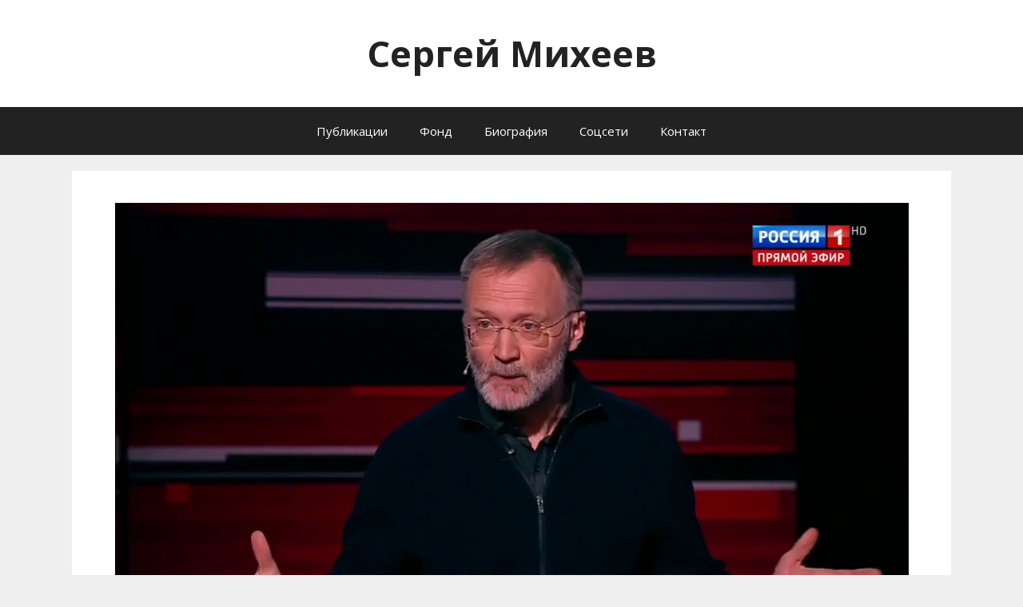

--- FILE ---
content_type: text/html; charset=UTF-8
request_url: https://miheev-politolog.ru/my-srochno-dolzhny-zashhitit-ssha-ot-kim-chen-yna-svoimi-raketami-na-kube/
body_size: 19990
content:
<!DOCTYPE html>
<html lang="ru-RU">
<head>
	<meta charset="UTF-8">
	<title>Мы срочно должны защитить США от Ким Чен Ына своими ракетами на Кубе &#8212; Сергей Михеев</title>
<meta name='robots' content='max-image-preview:large' />
<meta name="viewport" content="width=device-width, initial-scale=1"><link href='https://fonts.gstatic.com' crossorigin rel='preconnect' />
<link href='https://fonts.googleapis.com' crossorigin rel='preconnect' />
<link rel="alternate" type="application/rss+xml" title="Сергей Михеев &raquo; Лента" href="https://miheev-politolog.ru/feed/" />
<link rel="alternate" type="application/rss+xml" title="Сергей Михеев &raquo; Лента комментариев" href="https://miheev-politolog.ru/comments/feed/" />
<link rel="alternate" type="application/rss+xml" title="Сергей Михеев &raquo; Лента комментариев к &laquo;Мы срочно должны защитить США от Ким Чен Ына своими ракетами на Кубе&raquo;" href="https://miheev-politolog.ru/my-srochno-dolzhny-zashhitit-ssha-ot-kim-chen-yna-svoimi-raketami-na-kube/feed/" />
<link rel="alternate" title="oEmbed (JSON)" type="application/json+oembed" href="https://miheev-politolog.ru/wp-json/oembed/1.0/embed?url=https%3A%2F%2Fmiheev-politolog.ru%2Fmy-srochno-dolzhny-zashhitit-ssha-ot-kim-chen-yna-svoimi-raketami-na-kube%2F" />
<link rel="alternate" title="oEmbed (XML)" type="text/xml+oembed" href="https://miheev-politolog.ru/wp-json/oembed/1.0/embed?url=https%3A%2F%2Fmiheev-politolog.ru%2Fmy-srochno-dolzhny-zashhitit-ssha-ot-kim-chen-yna-svoimi-raketami-na-kube%2F&#038;format=xml" />
		<style>
			.lazyload,
			.lazyloading {
				max-width: 100%;
			}
		</style>
		<style id='wp-img-auto-sizes-contain-inline-css'>
img:is([sizes=auto i],[sizes^="auto," i]){contain-intrinsic-size:3000px 1500px}
/*# sourceURL=wp-img-auto-sizes-contain-inline-css */
</style>
<link rel='stylesheet' id='cf7ic_style-css' href='https://miheev-politolog.ru/wp-content/plugins/contact-form-7-image-captcha/css/cf7ic-style.css?ver=3.3.7' media='all' />
<link rel='stylesheet' id='generate-fonts-css' href='//fonts.googleapis.com/css?family=Open+Sans:300,300italic,regular,italic,600,600italic,700,700italic,800,800italic' media='all' />
<style id='wp-emoji-styles-inline-css'>

	img.wp-smiley, img.emoji {
		display: inline !important;
		border: none !important;
		box-shadow: none !important;
		height: 1em !important;
		width: 1em !important;
		margin: 0 0.07em !important;
		vertical-align: -0.1em !important;
		background: none !important;
		padding: 0 !important;
	}
/*# sourceURL=wp-emoji-styles-inline-css */
</style>
<style id='wp-block-library-inline-css'>
:root{--wp-block-synced-color:#7a00df;--wp-block-synced-color--rgb:122,0,223;--wp-bound-block-color:var(--wp-block-synced-color);--wp-editor-canvas-background:#ddd;--wp-admin-theme-color:#007cba;--wp-admin-theme-color--rgb:0,124,186;--wp-admin-theme-color-darker-10:#006ba1;--wp-admin-theme-color-darker-10--rgb:0,107,160.5;--wp-admin-theme-color-darker-20:#005a87;--wp-admin-theme-color-darker-20--rgb:0,90,135;--wp-admin-border-width-focus:2px}@media (min-resolution:192dpi){:root{--wp-admin-border-width-focus:1.5px}}.wp-element-button{cursor:pointer}:root .has-very-light-gray-background-color{background-color:#eee}:root .has-very-dark-gray-background-color{background-color:#313131}:root .has-very-light-gray-color{color:#eee}:root .has-very-dark-gray-color{color:#313131}:root .has-vivid-green-cyan-to-vivid-cyan-blue-gradient-background{background:linear-gradient(135deg,#00d084,#0693e3)}:root .has-purple-crush-gradient-background{background:linear-gradient(135deg,#34e2e4,#4721fb 50%,#ab1dfe)}:root .has-hazy-dawn-gradient-background{background:linear-gradient(135deg,#faaca8,#dad0ec)}:root .has-subdued-olive-gradient-background{background:linear-gradient(135deg,#fafae1,#67a671)}:root .has-atomic-cream-gradient-background{background:linear-gradient(135deg,#fdd79a,#004a59)}:root .has-nightshade-gradient-background{background:linear-gradient(135deg,#330968,#31cdcf)}:root .has-midnight-gradient-background{background:linear-gradient(135deg,#020381,#2874fc)}:root{--wp--preset--font-size--normal:16px;--wp--preset--font-size--huge:42px}.has-regular-font-size{font-size:1em}.has-larger-font-size{font-size:2.625em}.has-normal-font-size{font-size:var(--wp--preset--font-size--normal)}.has-huge-font-size{font-size:var(--wp--preset--font-size--huge)}.has-text-align-center{text-align:center}.has-text-align-left{text-align:left}.has-text-align-right{text-align:right}.has-fit-text{white-space:nowrap!important}#end-resizable-editor-section{display:none}.aligncenter{clear:both}.items-justified-left{justify-content:flex-start}.items-justified-center{justify-content:center}.items-justified-right{justify-content:flex-end}.items-justified-space-between{justify-content:space-between}.screen-reader-text{border:0;clip-path:inset(50%);height:1px;margin:-1px;overflow:hidden;padding:0;position:absolute;width:1px;word-wrap:normal!important}.screen-reader-text:focus{background-color:#ddd;clip-path:none;color:#444;display:block;font-size:1em;height:auto;left:5px;line-height:normal;padding:15px 23px 14px;text-decoration:none;top:5px;width:auto;z-index:100000}html :where(.has-border-color){border-style:solid}html :where([style*=border-top-color]){border-top-style:solid}html :where([style*=border-right-color]){border-right-style:solid}html :where([style*=border-bottom-color]){border-bottom-style:solid}html :where([style*=border-left-color]){border-left-style:solid}html :where([style*=border-width]){border-style:solid}html :where([style*=border-top-width]){border-top-style:solid}html :where([style*=border-right-width]){border-right-style:solid}html :where([style*=border-bottom-width]){border-bottom-style:solid}html :where([style*=border-left-width]){border-left-style:solid}html :where(img[class*=wp-image-]){height:auto;max-width:100%}:where(figure){margin:0 0 1em}html :where(.is-position-sticky){--wp-admin--admin-bar--position-offset:var(--wp-admin--admin-bar--height,0px)}@media screen and (max-width:600px){html :where(.is-position-sticky){--wp-admin--admin-bar--position-offset:0px}}

/*# sourceURL=wp-block-library-inline-css */
</style><style id='global-styles-inline-css'>
:root{--wp--preset--aspect-ratio--square: 1;--wp--preset--aspect-ratio--4-3: 4/3;--wp--preset--aspect-ratio--3-4: 3/4;--wp--preset--aspect-ratio--3-2: 3/2;--wp--preset--aspect-ratio--2-3: 2/3;--wp--preset--aspect-ratio--16-9: 16/9;--wp--preset--aspect-ratio--9-16: 9/16;--wp--preset--color--black: #000000;--wp--preset--color--cyan-bluish-gray: #abb8c3;--wp--preset--color--white: #ffffff;--wp--preset--color--pale-pink: #f78da7;--wp--preset--color--vivid-red: #cf2e2e;--wp--preset--color--luminous-vivid-orange: #ff6900;--wp--preset--color--luminous-vivid-amber: #fcb900;--wp--preset--color--light-green-cyan: #7bdcb5;--wp--preset--color--vivid-green-cyan: #00d084;--wp--preset--color--pale-cyan-blue: #8ed1fc;--wp--preset--color--vivid-cyan-blue: #0693e3;--wp--preset--color--vivid-purple: #9b51e0;--wp--preset--color--contrast: var(--contrast);--wp--preset--color--contrast-2: var(--contrast-2);--wp--preset--color--contrast-3: var(--contrast-3);--wp--preset--color--base: var(--base);--wp--preset--color--base-2: var(--base-2);--wp--preset--color--base-3: var(--base-3);--wp--preset--color--accent: var(--accent);--wp--preset--gradient--vivid-cyan-blue-to-vivid-purple: linear-gradient(135deg,rgb(6,147,227) 0%,rgb(155,81,224) 100%);--wp--preset--gradient--light-green-cyan-to-vivid-green-cyan: linear-gradient(135deg,rgb(122,220,180) 0%,rgb(0,208,130) 100%);--wp--preset--gradient--luminous-vivid-amber-to-luminous-vivid-orange: linear-gradient(135deg,rgb(252,185,0) 0%,rgb(255,105,0) 100%);--wp--preset--gradient--luminous-vivid-orange-to-vivid-red: linear-gradient(135deg,rgb(255,105,0) 0%,rgb(207,46,46) 100%);--wp--preset--gradient--very-light-gray-to-cyan-bluish-gray: linear-gradient(135deg,rgb(238,238,238) 0%,rgb(169,184,195) 100%);--wp--preset--gradient--cool-to-warm-spectrum: linear-gradient(135deg,rgb(74,234,220) 0%,rgb(151,120,209) 20%,rgb(207,42,186) 40%,rgb(238,44,130) 60%,rgb(251,105,98) 80%,rgb(254,248,76) 100%);--wp--preset--gradient--blush-light-purple: linear-gradient(135deg,rgb(255,206,236) 0%,rgb(152,150,240) 100%);--wp--preset--gradient--blush-bordeaux: linear-gradient(135deg,rgb(254,205,165) 0%,rgb(254,45,45) 50%,rgb(107,0,62) 100%);--wp--preset--gradient--luminous-dusk: linear-gradient(135deg,rgb(255,203,112) 0%,rgb(199,81,192) 50%,rgb(65,88,208) 100%);--wp--preset--gradient--pale-ocean: linear-gradient(135deg,rgb(255,245,203) 0%,rgb(182,227,212) 50%,rgb(51,167,181) 100%);--wp--preset--gradient--electric-grass: linear-gradient(135deg,rgb(202,248,128) 0%,rgb(113,206,126) 100%);--wp--preset--gradient--midnight: linear-gradient(135deg,rgb(2,3,129) 0%,rgb(40,116,252) 100%);--wp--preset--font-size--small: 13px;--wp--preset--font-size--medium: 20px;--wp--preset--font-size--large: 36px;--wp--preset--font-size--x-large: 42px;--wp--preset--spacing--20: 0.44rem;--wp--preset--spacing--30: 0.67rem;--wp--preset--spacing--40: 1rem;--wp--preset--spacing--50: 1.5rem;--wp--preset--spacing--60: 2.25rem;--wp--preset--spacing--70: 3.38rem;--wp--preset--spacing--80: 5.06rem;--wp--preset--shadow--natural: 6px 6px 9px rgba(0, 0, 0, 0.2);--wp--preset--shadow--deep: 12px 12px 50px rgba(0, 0, 0, 0.4);--wp--preset--shadow--sharp: 6px 6px 0px rgba(0, 0, 0, 0.2);--wp--preset--shadow--outlined: 6px 6px 0px -3px rgb(255, 255, 255), 6px 6px rgb(0, 0, 0);--wp--preset--shadow--crisp: 6px 6px 0px rgb(0, 0, 0);}:where(.is-layout-flex){gap: 0.5em;}:where(.is-layout-grid){gap: 0.5em;}body .is-layout-flex{display: flex;}.is-layout-flex{flex-wrap: wrap;align-items: center;}.is-layout-flex > :is(*, div){margin: 0;}body .is-layout-grid{display: grid;}.is-layout-grid > :is(*, div){margin: 0;}:where(.wp-block-columns.is-layout-flex){gap: 2em;}:where(.wp-block-columns.is-layout-grid){gap: 2em;}:where(.wp-block-post-template.is-layout-flex){gap: 1.25em;}:where(.wp-block-post-template.is-layout-grid){gap: 1.25em;}.has-black-color{color: var(--wp--preset--color--black) !important;}.has-cyan-bluish-gray-color{color: var(--wp--preset--color--cyan-bluish-gray) !important;}.has-white-color{color: var(--wp--preset--color--white) !important;}.has-pale-pink-color{color: var(--wp--preset--color--pale-pink) !important;}.has-vivid-red-color{color: var(--wp--preset--color--vivid-red) !important;}.has-luminous-vivid-orange-color{color: var(--wp--preset--color--luminous-vivid-orange) !important;}.has-luminous-vivid-amber-color{color: var(--wp--preset--color--luminous-vivid-amber) !important;}.has-light-green-cyan-color{color: var(--wp--preset--color--light-green-cyan) !important;}.has-vivid-green-cyan-color{color: var(--wp--preset--color--vivid-green-cyan) !important;}.has-pale-cyan-blue-color{color: var(--wp--preset--color--pale-cyan-blue) !important;}.has-vivid-cyan-blue-color{color: var(--wp--preset--color--vivid-cyan-blue) !important;}.has-vivid-purple-color{color: var(--wp--preset--color--vivid-purple) !important;}.has-black-background-color{background-color: var(--wp--preset--color--black) !important;}.has-cyan-bluish-gray-background-color{background-color: var(--wp--preset--color--cyan-bluish-gray) !important;}.has-white-background-color{background-color: var(--wp--preset--color--white) !important;}.has-pale-pink-background-color{background-color: var(--wp--preset--color--pale-pink) !important;}.has-vivid-red-background-color{background-color: var(--wp--preset--color--vivid-red) !important;}.has-luminous-vivid-orange-background-color{background-color: var(--wp--preset--color--luminous-vivid-orange) !important;}.has-luminous-vivid-amber-background-color{background-color: var(--wp--preset--color--luminous-vivid-amber) !important;}.has-light-green-cyan-background-color{background-color: var(--wp--preset--color--light-green-cyan) !important;}.has-vivid-green-cyan-background-color{background-color: var(--wp--preset--color--vivid-green-cyan) !important;}.has-pale-cyan-blue-background-color{background-color: var(--wp--preset--color--pale-cyan-blue) !important;}.has-vivid-cyan-blue-background-color{background-color: var(--wp--preset--color--vivid-cyan-blue) !important;}.has-vivid-purple-background-color{background-color: var(--wp--preset--color--vivid-purple) !important;}.has-black-border-color{border-color: var(--wp--preset--color--black) !important;}.has-cyan-bluish-gray-border-color{border-color: var(--wp--preset--color--cyan-bluish-gray) !important;}.has-white-border-color{border-color: var(--wp--preset--color--white) !important;}.has-pale-pink-border-color{border-color: var(--wp--preset--color--pale-pink) !important;}.has-vivid-red-border-color{border-color: var(--wp--preset--color--vivid-red) !important;}.has-luminous-vivid-orange-border-color{border-color: var(--wp--preset--color--luminous-vivid-orange) !important;}.has-luminous-vivid-amber-border-color{border-color: var(--wp--preset--color--luminous-vivid-amber) !important;}.has-light-green-cyan-border-color{border-color: var(--wp--preset--color--light-green-cyan) !important;}.has-vivid-green-cyan-border-color{border-color: var(--wp--preset--color--vivid-green-cyan) !important;}.has-pale-cyan-blue-border-color{border-color: var(--wp--preset--color--pale-cyan-blue) !important;}.has-vivid-cyan-blue-border-color{border-color: var(--wp--preset--color--vivid-cyan-blue) !important;}.has-vivid-purple-border-color{border-color: var(--wp--preset--color--vivid-purple) !important;}.has-vivid-cyan-blue-to-vivid-purple-gradient-background{background: var(--wp--preset--gradient--vivid-cyan-blue-to-vivid-purple) !important;}.has-light-green-cyan-to-vivid-green-cyan-gradient-background{background: var(--wp--preset--gradient--light-green-cyan-to-vivid-green-cyan) !important;}.has-luminous-vivid-amber-to-luminous-vivid-orange-gradient-background{background: var(--wp--preset--gradient--luminous-vivid-amber-to-luminous-vivid-orange) !important;}.has-luminous-vivid-orange-to-vivid-red-gradient-background{background: var(--wp--preset--gradient--luminous-vivid-orange-to-vivid-red) !important;}.has-very-light-gray-to-cyan-bluish-gray-gradient-background{background: var(--wp--preset--gradient--very-light-gray-to-cyan-bluish-gray) !important;}.has-cool-to-warm-spectrum-gradient-background{background: var(--wp--preset--gradient--cool-to-warm-spectrum) !important;}.has-blush-light-purple-gradient-background{background: var(--wp--preset--gradient--blush-light-purple) !important;}.has-blush-bordeaux-gradient-background{background: var(--wp--preset--gradient--blush-bordeaux) !important;}.has-luminous-dusk-gradient-background{background: var(--wp--preset--gradient--luminous-dusk) !important;}.has-pale-ocean-gradient-background{background: var(--wp--preset--gradient--pale-ocean) !important;}.has-electric-grass-gradient-background{background: var(--wp--preset--gradient--electric-grass) !important;}.has-midnight-gradient-background{background: var(--wp--preset--gradient--midnight) !important;}.has-small-font-size{font-size: var(--wp--preset--font-size--small) !important;}.has-medium-font-size{font-size: var(--wp--preset--font-size--medium) !important;}.has-large-font-size{font-size: var(--wp--preset--font-size--large) !important;}.has-x-large-font-size{font-size: var(--wp--preset--font-size--x-large) !important;}
/*# sourceURL=global-styles-inline-css */
</style>

<style id='classic-theme-styles-inline-css'>
/*! This file is auto-generated */
.wp-block-button__link{color:#fff;background-color:#32373c;border-radius:9999px;box-shadow:none;text-decoration:none;padding:calc(.667em + 2px) calc(1.333em + 2px);font-size:1.125em}.wp-block-file__button{background:#32373c;color:#fff;text-decoration:none}
/*# sourceURL=/wp-includes/css/classic-themes.min.css */
</style>
<link rel='stylesheet' id='contact-form-7-css' href='https://miheev-politolog.ru/wp-content/plugins/contact-form-7/includes/css/styles.css?ver=6.1.4' media='all' />
<link rel='stylesheet' id='generate-style-grid-css' href='https://miheev-politolog.ru/wp-content/themes/generatepress/assets/css/unsemantic-grid.min.css?ver=3.6.1' media='all' />
<link rel='stylesheet' id='generate-style-css' href='https://miheev-politolog.ru/wp-content/themes/generatepress/assets/css/style.min.css?ver=3.6.1' media='all' />
<style id='generate-style-inline-css'>
body{background-color:#efefef;color:#3a3a3a;}a{color:#1e73be;}a:hover, a:focus, a:active{color:#000000;}body .grid-container{max-width:1100px;}.wp-block-group__inner-container{max-width:1100px;margin-left:auto;margin-right:auto;}:root{--contrast:#222222;--contrast-2:#575760;--contrast-3:#b2b2be;--base:#f0f0f0;--base-2:#f7f8f9;--base-3:#ffffff;--accent:#1e73be;}:root .has-contrast-color{color:var(--contrast);}:root .has-contrast-background-color{background-color:var(--contrast);}:root .has-contrast-2-color{color:var(--contrast-2);}:root .has-contrast-2-background-color{background-color:var(--contrast-2);}:root .has-contrast-3-color{color:var(--contrast-3);}:root .has-contrast-3-background-color{background-color:var(--contrast-3);}:root .has-base-color{color:var(--base);}:root .has-base-background-color{background-color:var(--base);}:root .has-base-2-color{color:var(--base-2);}:root .has-base-2-background-color{background-color:var(--base-2);}:root .has-base-3-color{color:var(--base-3);}:root .has-base-3-background-color{background-color:var(--base-3);}:root .has-accent-color{color:var(--accent);}:root .has-accent-background-color{background-color:var(--accent);}body, button, input, select, textarea{font-family:"Open Sans", sans-serif;}body{line-height:1.5;}.entry-content > [class*="wp-block-"]:not(:last-child):not(.wp-block-heading){margin-bottom:1.5em;}.main-title{font-size:45px;}.main-navigation .main-nav ul ul li a{font-size:14px;}.sidebar .widget, .footer-widgets .widget{font-size:17px;}h1{font-weight:300;font-size:40px;}h2{font-weight:300;font-size:30px;}h3{font-size:20px;}h4{font-size:inherit;}h5{font-size:inherit;}@media (max-width:768px){.main-title{font-size:30px;}h1{font-size:30px;}h2{font-size:25px;}}.top-bar{background-color:#636363;color:#ffffff;}.top-bar a{color:#ffffff;}.top-bar a:hover{color:#303030;}.site-header{background-color:#ffffff;color:#3a3a3a;}.site-header a{color:#3a3a3a;}.main-title a,.main-title a:hover{color:#222222;}.site-description{color:#757575;}.main-navigation,.main-navigation ul ul{background-color:#222222;}.main-navigation .main-nav ul li a, .main-navigation .menu-toggle, .main-navigation .menu-bar-items{color:#ffffff;}.main-navigation .main-nav ul li:not([class*="current-menu-"]):hover > a, .main-navigation .main-nav ul li:not([class*="current-menu-"]):focus > a, .main-navigation .main-nav ul li.sfHover:not([class*="current-menu-"]) > a, .main-navigation .menu-bar-item:hover > a, .main-navigation .menu-bar-item.sfHover > a{color:#ffffff;background-color:#3f3f3f;}button.menu-toggle:hover,button.menu-toggle:focus,.main-navigation .mobile-bar-items a,.main-navigation .mobile-bar-items a:hover,.main-navigation .mobile-bar-items a:focus{color:#ffffff;}.main-navigation .main-nav ul li[class*="current-menu-"] > a{color:#ffffff;background-color:#3f3f3f;}.navigation-search input[type="search"],.navigation-search input[type="search"]:active, .navigation-search input[type="search"]:focus, .main-navigation .main-nav ul li.search-item.active > a, .main-navigation .menu-bar-items .search-item.active > a{color:#ffffff;background-color:#3f3f3f;}.main-navigation ul ul{background-color:#3f3f3f;}.main-navigation .main-nav ul ul li a{color:#ffffff;}.main-navigation .main-nav ul ul li:not([class*="current-menu-"]):hover > a,.main-navigation .main-nav ul ul li:not([class*="current-menu-"]):focus > a, .main-navigation .main-nav ul ul li.sfHover:not([class*="current-menu-"]) > a{color:#ffffff;background-color:#4f4f4f;}.main-navigation .main-nav ul ul li[class*="current-menu-"] > a{color:#ffffff;background-color:#4f4f4f;}.separate-containers .inside-article, .separate-containers .comments-area, .separate-containers .page-header, .one-container .container, .separate-containers .paging-navigation, .inside-page-header{background-color:#ffffff;}.entry-meta{color:#595959;}.entry-meta a{color:#595959;}.entry-meta a:hover{color:#1e73be;}.sidebar .widget{background-color:#ffffff;}.sidebar .widget .widget-title{color:#000000;}.footer-widgets{background-color:#ffffff;}.footer-widgets .widget-title{color:#000000;}.site-info{color:#ffffff;background-color:#222222;}.site-info a{color:#ffffff;}.site-info a:hover{color:#606060;}.footer-bar .widget_nav_menu .current-menu-item a{color:#606060;}input[type="text"],input[type="email"],input[type="url"],input[type="password"],input[type="search"],input[type="tel"],input[type="number"],textarea,select{color:#666666;background-color:#fafafa;border-color:#cccccc;}input[type="text"]:focus,input[type="email"]:focus,input[type="url"]:focus,input[type="password"]:focus,input[type="search"]:focus,input[type="tel"]:focus,input[type="number"]:focus,textarea:focus,select:focus{color:#666666;background-color:#ffffff;border-color:#bfbfbf;}button,html input[type="button"],input[type="reset"],input[type="submit"],a.button,a.wp-block-button__link:not(.has-background){color:#ffffff;background-color:#666666;}button:hover,html input[type="button"]:hover,input[type="reset"]:hover,input[type="submit"]:hover,a.button:hover,button:focus,html input[type="button"]:focus,input[type="reset"]:focus,input[type="submit"]:focus,a.button:focus,a.wp-block-button__link:not(.has-background):active,a.wp-block-button__link:not(.has-background):focus,a.wp-block-button__link:not(.has-background):hover{color:#ffffff;background-color:#3f3f3f;}a.generate-back-to-top{background-color:rgba( 0,0,0,0.4 );color:#ffffff;}a.generate-back-to-top:hover,a.generate-back-to-top:focus{background-color:rgba( 0,0,0,0.6 );color:#ffffff;}:root{--gp-search-modal-bg-color:var(--base-3);--gp-search-modal-text-color:var(--contrast);--gp-search-modal-overlay-bg-color:rgba(0,0,0,0.2);}@media (max-width:768px){.main-navigation .menu-bar-item:hover > a, .main-navigation .menu-bar-item.sfHover > a{background:none;color:#ffffff;}}.inside-top-bar{padding:10px;}.inside-header{padding:40px;}.site-main .wp-block-group__inner-container{padding:40px;}.entry-content .alignwide, body:not(.no-sidebar) .entry-content .alignfull{margin-left:-40px;width:calc(100% + 80px);max-width:calc(100% + 80px);}.rtl .menu-item-has-children .dropdown-menu-toggle{padding-left:20px;}.rtl .main-navigation .main-nav ul li.menu-item-has-children > a{padding-right:20px;}.site-info{padding:20px;}@media (max-width:768px){.separate-containers .inside-article, .separate-containers .comments-area, .separate-containers .page-header, .separate-containers .paging-navigation, .one-container .site-content, .inside-page-header{padding:30px;}.site-main .wp-block-group__inner-container{padding:30px;}.site-info{padding-right:10px;padding-left:10px;}.entry-content .alignwide, body:not(.no-sidebar) .entry-content .alignfull{margin-left:-30px;width:calc(100% + 60px);max-width:calc(100% + 60px);}}.one-container .sidebar .widget{padding:0px;}@media (max-width:768px){.main-navigation .menu-toggle,.main-navigation .mobile-bar-items,.sidebar-nav-mobile:not(#sticky-placeholder){display:block;}.main-navigation ul,.gen-sidebar-nav{display:none;}[class*="nav-float-"] .site-header .inside-header > *{float:none;clear:both;}}
/*# sourceURL=generate-style-inline-css */
</style>
<link rel='stylesheet' id='generate-mobile-style-css' href='https://miheev-politolog.ru/wp-content/themes/generatepress/assets/css/mobile.min.css?ver=3.6.1' media='all' />
<link rel='stylesheet' id='generate-font-icons-css' href='https://miheev-politolog.ru/wp-content/themes/generatepress/assets/css/components/font-icons.min.css?ver=3.6.1' media='all' />
<link rel='stylesheet' id='font-awesome-css' href='https://miheev-politolog.ru/wp-content/themes/generatepress/assets/css/components/font-awesome.min.css?ver=4.7' media='all' />
<link rel='stylesheet' id='generate-blog-css' href='https://miheev-politolog.ru/wp-content/plugins/gp-premium/blog/functions/css/style.min.css?ver=2.5.5' media='all' />
<link rel='stylesheet' id='__EPYT__style-css' href='https://miheev-politolog.ru/wp-content/plugins/youtube-embed-plus/styles/ytprefs.min.css?ver=14.2.4' media='all' />
<style id='__EPYT__style-inline-css'>

                .epyt-gallery-thumb {
                        width: 50%;
                }
                
/*# sourceURL=__EPYT__style-inline-css */
</style>
<script src="https://miheev-politolog.ru/wp-includes/js/jquery/jquery.min.js?ver=3.7.1" id="jquery-core-js"></script>
<script src="https://miheev-politolog.ru/wp-includes/js/jquery/jquery-migrate.min.js?ver=3.4.1" id="jquery-migrate-js"></script>
<script id="__ytprefs__-js-extra">
var _EPYT_ = {"ajaxurl":"https://miheev-politolog.ru/wp-admin/admin-ajax.php","security":"a6670b4948","gallery_scrolloffset":"20","eppathtoscripts":"https://miheev-politolog.ru/wp-content/plugins/youtube-embed-plus/scripts/","eppath":"https://miheev-politolog.ru/wp-content/plugins/youtube-embed-plus/","epresponsiveselector":"[\"iframe.__youtube_prefs_widget__\"]","epdovol":"1","version":"14.2.4","evselector":"iframe.__youtube_prefs__[src], iframe[src*=\"youtube.com/embed/\"], iframe[src*=\"youtube-nocookie.com/embed/\"]","ajax_compat":"","maxres_facade":"eager","ytapi_load":"light","pause_others":"","stopMobileBuffer":"1","facade_mode":"","not_live_on_channel":""};
//# sourceURL=__ytprefs__-js-extra
</script>
<script src="https://miheev-politolog.ru/wp-content/plugins/youtube-embed-plus/scripts/ytprefs.min.js?ver=14.2.4" id="__ytprefs__-js"></script>
<link rel="https://api.w.org/" href="https://miheev-politolog.ru/wp-json/" /><link rel="alternate" title="JSON" type="application/json" href="https://miheev-politolog.ru/wp-json/wp/v2/posts/1713" /><link rel="EditURI" type="application/rsd+xml" title="RSD" href="https://miheev-politolog.ru/xmlrpc.php?rsd" />
<meta name="generator" content="WordPress 6.9" />
<link rel="canonical" href="https://miheev-politolog.ru/my-srochno-dolzhny-zashhitit-ssha-ot-kim-chen-yna-svoimi-raketami-na-kube/" />
<link rel='shortlink' href='https://miheev-politolog.ru/?p=1713' />
		<script>
			document.documentElement.className = document.documentElement.className.replace('no-js', 'js');
		</script>
				<style>
			.no-js img.lazyload {
				display: none;
			}

			figure.wp-block-image img.lazyloading {
				min-width: 150px;
			}

			.lazyload,
			.lazyloading {
				--smush-placeholder-width: 100px;
				--smush-placeholder-aspect-ratio: 1/1;
				width: var(--smush-image-width, var(--smush-placeholder-width)) !important;
				aspect-ratio: var(--smush-image-aspect-ratio, var(--smush-placeholder-aspect-ratio)) !important;
			}

						.lazyload, .lazyloading {
				opacity: 0;
			}

			.lazyloaded {
				opacity: 1;
				transition: opacity 400ms;
				transition-delay: 0ms;
			}

					</style>
		<!-- Analytics by WP Statistics - https://wp-statistics.com -->
<link rel="pingback" href="https://miheev-politolog.ru/xmlrpc.php">
<!-- Yandex.Metrika counter by Yandex Metrica Plugin -->
<script type="text/javascript" >
    (function(m,e,t,r,i,k,a){m[i]=m[i]||function(){(m[i].a=m[i].a||[]).push(arguments)};
        m[i].l=1*new Date();k=e.createElement(t),a=e.getElementsByTagName(t)[0],k.async=1,k.src=r,a.parentNode.insertBefore(k,a)})
    (window, document, "script", "https://mc.yandex.ru/metrika/watch.js", "ym");

    ym(31201561, "init", {
        id:31201561,
        clickmap:true,
        trackLinks:true,
        accurateTrackBounce:false,
        webvisor:true,
	        });
</script>
<noscript><div><img src="https://mc.yandex.ru/watch/31201561" style="position:absolute; left:-9999px;" alt="" /></div></noscript>
<!-- /Yandex.Metrika counter -->
<link rel="icon" href="https://miheev-politolog.ru/wp-content/uploads/2017/01/cropped-453-32x32.png" sizes="32x32" />
<link rel="icon" href="https://miheev-politolog.ru/wp-content/uploads/2017/01/cropped-453-192x192.png" sizes="192x192" />
<link rel="apple-touch-icon" href="https://miheev-politolog.ru/wp-content/uploads/2017/01/cropped-453-180x180.png" />
<meta name="msapplication-TileImage" content="https://miheev-politolog.ru/wp-content/uploads/2017/01/cropped-453-270x270.png" />
<link rel='stylesheet' id='lsi-style-css' href='https://miheev-politolog.ru/wp-content/plugins/lightweight-social-icons/css/style-min.css?ver=1.1' media='all' />
<style id='lsi-style-inline-css'>
.icon-set-lsi_widget-2 a,
			.icon-set-lsi_widget-2 a:visited,
			.icon-set-lsi_widget-2 a:focus {
				border-radius: 2px;
				background: #424242 !important;
				color: #FFFFFF !important;
				font-size: 20px !important;
			}

			.icon-set-lsi_widget-2 a:hover {
				background: #777777 !important;
				color: #FFFFFF !important;
			}
/*# sourceURL=lsi-style-inline-css */
</style>
<link rel='stylesheet' id='mediaelement-css' href='https://miheev-politolog.ru/wp-includes/js/mediaelement/mediaelementplayer-legacy.min.css?ver=4.2.17' media='all' />
<link rel='stylesheet' id='wp-mediaelement-css' href='https://miheev-politolog.ru/wp-includes/js/mediaelement/wp-mediaelement.min.css?ver=6.9' media='all' />
</head>

<body class="wp-singular post-template-default single single-post postid-1713 single-format-standard wp-embed-responsive wp-theme-generatepress post-image-above-header post-image-aligned-center no-sidebar nav-below-header separate-containers fluid-header active-footer-widgets-0 nav-aligned-center header-aligned-center dropdown-hover featured-image-active" itemtype="https://schema.org/Blog" itemscope>
	<a class="screen-reader-text skip-link" href="#content" title="Перейти к содержимому">Перейти к содержимому</a>		<header class="site-header" id="masthead" aria-label="Сайт"  itemtype="https://schema.org/WPHeader" itemscope>
			<div class="inside-header grid-container grid-parent">
							<div class="header-widget">
				<aside id="lsi_widget-2" class="widget inner-padding widget_lsi_widget"></aside>			</div>
			<div class="site-branding">
						<p class="main-title" itemprop="headline">
					<a href="https://miheev-politolog.ru/" rel="home">Сергей Михеев</a>
				</p>
						
					</div>			</div>
		</header>
				<nav class="main-navigation sub-menu-right" id="site-navigation" aria-label="Основной"  itemtype="https://schema.org/SiteNavigationElement" itemscope>
			<div class="inside-navigation grid-container grid-parent">
								<button class="menu-toggle" aria-controls="primary-menu" aria-expanded="false">
					<span class="mobile-menu">Меню</span>				</button>
				<div id="primary-menu" class="main-nav"><ul id="menu-menu-1" class=" menu sf-menu"><li id="menu-item-3619" class="menu-item menu-item-type-custom menu-item-object-custom menu-item-home menu-item-3619"><a href="https://miheev-politolog.ru">Публикации</a></li>
<li id="menu-item-3616" class="menu-item menu-item-type-post_type menu-item-object-page menu-item-3616"><a href="https://miheev-politolog.ru/fond/">Фонд</a></li>
<li id="menu-item-30" class="menu-item menu-item-type-post_type menu-item-object-page menu-item-30"><a href="https://miheev-politolog.ru/biografiya/">Биография</a></li>
<li id="menu-item-3463" class="menu-item menu-item-type-post_type menu-item-object-page menu-item-3463"><a href="https://miheev-politolog.ru/socseti/">Соцсети</a></li>
<li id="menu-item-3425" class="menu-item menu-item-type-post_type menu-item-object-page menu-item-3425"><a href="https://miheev-politolog.ru/kontakt/">Контакт</a></li>
</ul></div>			</div>
		</nav>
		
	<div class="site grid-container container hfeed grid-parent" id="page">
				<div class="site-content" id="content">
			
	<div class="content-area grid-parent mobile-grid-100 grid-100 tablet-grid-100" id="primary">
		<main class="site-main" id="main">
			
<article id="post-1713" class="post-1713 post type-post status-publish format-standard has-post-thumbnail hentry category-efiry infinite-scroll-item" itemtype="https://schema.org/CreativeWork" itemscope>
	<div class="inside-article">
		<div class="featured-image  page-header-image-single ">
				<img width="993" height="557" src="https://miheev-politolog.ru/wp-content/uploads/2018/01/vs24-250118.jpg" class="attachment-full size-full" alt="" itemprop="image" decoding="async" fetchpriority="high" srcset="https://miheev-politolog.ru/wp-content/uploads/2018/01/vs24-250118.jpg 993w, https://miheev-politolog.ru/wp-content/uploads/2018/01/vs24-250118-300x168.jpg 300w, https://miheev-politolog.ru/wp-content/uploads/2018/01/vs24-250118-768x431.jpg 768w" sizes="(max-width: 993px) 100vw, 993px" />
			</div>			<header class="entry-header">
				<h1 class="entry-title" itemprop="headline">Мы срочно должны защитить США от Ким Чен Ына своими ракетами на Кубе</h1>		<div class="entry-meta">
			<span class="posted-on"><time class="entry-date published" datetime="2018-01-25T08:45:24+03:00" itemprop="datePublished">25.01.2018</time></span> 		</div>
					</header>
			
		<div class="entry-content" itemprop="text">
			<p>Темы:<br />
Борьба за Россию пока даже не начиналась<br />
Мы до сих пор боимся действовать жестко<span id="more-1713"></span><br />
В международной политике до сих пор решает военная сила<br />
Американцы размывают чужую традиционную культуру</p>
<p><audio class="wp-audio-shortcode" id="audio-1713-1" preload="none" style="width: 100%;" controls="controls"><source type="audio/mpeg" src="http://miheev-politolog.ru/wp-content/uploads/2018/01/vs24-250118.mp3?_=1" /><a href="http://miheev-politolog.ru/wp-content/uploads/2018/01/vs24-250118.mp3">http://miheev-politolog.ru/wp-content/uploads/2018/01/vs24-250118.mp3</a></audio><br />
<a href="http://miheev-politolog.ru/wp-content/uploads/2018/01/vs24-250118.mp3">скачать</a></p>
		</div>

				<footer class="entry-meta" aria-label="Мета записи">
			<span class="cat-links"><span class="screen-reader-text">Рубрики </span><a href="https://miheev-politolog.ru/category/efiry/" rel="category tag">Эфиры</a></span> 		<nav id="nav-below" class="post-navigation" aria-label="Записи">
			<div class="nav-previous"><span class="prev"><a href="https://miheev-politolog.ru/rossiya-ne-sobiraetsya-rvatsya-v-klochya/" rel="prev">Россия не собирается рваться в клочья</a></span></div><div class="nav-next"><span class="next"><a href="https://miheev-politolog.ru/zheleznaya-logika-onlajn/" rel="next">Железная логика онлайн</a></span></div>		</nav>
				</footer>
			</div>
</article>

			<div class="comments-area">
				<div id="comments">

	<h2 class="comments-title">3 комментария к &ldquo;Мы срочно должны защитить США от Ким Чен Ына своими ракетами на Кубе&rdquo;</h2>
		<ol class="comment-list">
			
		<li id="comment-9375" class="comment even thread-even depth-1">
			<article class="comment-body" id="div-comment-9375"  itemtype="https://schema.org/Comment" itemscope>
				<footer class="comment-meta" aria-label="Мета комментария">
					<img alt='' data-src='https://secure.gravatar.com/avatar/93b01035de62ce7e67126517e9b1ba5d319e8d97030d6d35b9b56dab69b2a4e9?s=50&#038;d=mm&#038;r=g' data-srcset='https://secure.gravatar.com/avatar/93b01035de62ce7e67126517e9b1ba5d319e8d97030d6d35b9b56dab69b2a4e9?s=100&#038;d=mm&#038;r=g 2x' class='avatar avatar-50 photo lazyload' height='50' width='50' decoding='async' src='[data-uri]' style='--smush-placeholder-width: 50px; --smush-placeholder-aspect-ratio: 50/50;' />					<div class="comment-author-info">
						<div class="comment-author vcard" itemprop="author" itemtype="https://schema.org/Person" itemscope>
							<cite itemprop="name" class="fn">Никта Добров</cite>						</div>

													<div class="entry-meta comment-metadata">
								<a href="https://miheev-politolog.ru/my-srochno-dolzhny-zashhitit-ssha-ot-kim-chen-yna-svoimi-raketami-na-kube/#comment-9375">									<time datetime="2018-01-26T15:27:09+03:00" itemprop="datePublished">
										26.01.2018 в 15:27									</time>
								</a>							</div>
												</div>

									</footer>

				<div class="comment-content" itemprop="text">
					<p>Сергей, прошу извинения, что не в тему, но вопрос животрепещущий, не терпящий отлагательства. Не уверен насколько верно вы сможете воспринять мои мысли, может быть я ошибаюсь на ваш манер, но&#8230;<br />
К делу.</p>
<p>Меня очень беспокоит восприятие наших обывателей вопроса по отстранению нашей сборной от Олимпиады. Тема безфлагового &#171;предательства&#187; бьет по нерву. Нет, это не совсем попытка кого-то оправдать. Это окно мировосприятия.<br />
Суть.<br />
Когда во время ВОВ наши солдаты и офицеры, утратив флаг своей части, соединения, находясь в окружении, не прекращали сражаться, жертвовали собой, создавали отряды партизан и уходили в партизаны, хотя по законам войны были обязаны после потери, пленения флага соединения, части, сдаться в плен, в соответствии с ЕВРОПЕЙСКИМИ ЗАКОНАМИ ВОЙНЫ. Не сдавались, сражались героически до последней капли крови.</p>
<p>Если это переложить на ситуацию в спорте, то наши спортсмены &#8212; партизаны в спортивной войне против WADA и МОК.</p>
<p>Если тема заинтересовала, поработайте над ней, попробуйте развить не в ущерб спортсменам. Дело в том, что нас бьют, а мы не дали сдачи.<br />
Доколи?</p>
<span class="reply"><a rel="nofollow" class="comment-reply-login" href="https://miheev-politolog.ru/wp-login.php?redirect_to=https%3A%2F%2Fmiheev-politolog.ru%2Fmy-srochno-dolzhny-zashhitit-ssha-ot-kim-chen-yna-svoimi-raketami-na-kube%2F">Войдите, чтобы ответить</a></span>				</div>
			</article>
			</li><!-- #comment-## -->

		<li id="comment-9399" class="comment odd alt thread-odd thread-alt depth-1">
			<article class="comment-body" id="div-comment-9399"  itemtype="https://schema.org/Comment" itemscope>
				<footer class="comment-meta" aria-label="Мета комментария">
					<img alt='' data-src='https://secure.gravatar.com/avatar/6f08a04f8d6ab8199935c6bef1464afb63e42139709a896db8a1bb49c8d4bb89?s=50&#038;d=mm&#038;r=g' data-srcset='https://secure.gravatar.com/avatar/6f08a04f8d6ab8199935c6bef1464afb63e42139709a896db8a1bb49c8d4bb89?s=100&#038;d=mm&#038;r=g 2x' class='avatar avatar-50 photo lazyload' height='50' width='50' decoding='async' src='[data-uri]' style='--smush-placeholder-width: 50px; --smush-placeholder-aspect-ratio: 50/50;' />					<div class="comment-author-info">
						<div class="comment-author vcard" itemprop="author" itemtype="https://schema.org/Person" itemscope>
							<cite itemprop="name" class="fn">Элина</cite>						</div>

													<div class="entry-meta comment-metadata">
								<a href="https://miheev-politolog.ru/my-srochno-dolzhny-zashhitit-ssha-ot-kim-chen-yna-svoimi-raketami-na-kube/#comment-9399">									<time datetime="2018-01-27T13:04:27+03:00" itemprop="datePublished">
										27.01.2018 в 13:04									</time>
								</a>							</div>
												</div>

									</footer>

				<div class="comment-content" itemprop="text">
					<p>Добрый  день !  Моя  подруга  уже   15  лет  живет  в  Италии .  Она  хорошо  владеет   языком .  Говорит ,   что  действительно  в  их  СМИ   очень  мало  информации  про  Россию , Украину .  А  та   редкая   которая  есть ,  или   негативная   или   неправда .  Однажды , она  беседовала  с  очень  пожилой   синьорой  по  поводу  ВОВ  и  та  сказала  ,  что  они   хорошо  относятся   к  немцам  ,  потому — что  они  не  сделали  им  ничего  плохого .  Вот …. Но  также  есть  итальянцы , которые  например ,  помнят  землетрясение  в  Мессине  и  благодарны  нашим  морякам  ,  молодым  пацанам ,  которые  первыми  , не  раздумывая , пришли  на  помощь  рискуя  собой  …. Хоть  и  поздно  ,  но   в  2012   году  им  поставили  памятник . Cпасибо  тебе Италия !  И  напоследок  скажу   ,  что  очень  понравилось   как  С. Кургинян   обьяснил  ,  что  такое  &#187; Нравственность &#187; . И вы  Сергей  Александрович , также  ранее   касались   этой  темы  ,  не  менее  виртуозно ,  но  более  понятно .  И  эта  ваша  черта  ,  нам   очень  импонирует . Знаете ,  меня  очень  огорчает ,  когда  люди  говорят ,  что  у  нас  нет  целей  ,  что  надо  их  определить ,  что   мы  стояли  на  коленях ,  нет , нет  и нет ,  мы  просто  были  ошарашены  от  многократного  предательства   элит ,  от  нанесенного  урона .  И  цель  наша  очень &#187;простая &#187;,  сохранить  эту  самую  Нравственнось .  И   сделать  это   нам  поможет  только  Бог !  Я  верю  в  это  всей  душой …. Недавний   пример ,  Крым  – вернулся  ,  разве  это  не  чудо  &#8212; чудное !?….</p>
<span class="reply"><a rel="nofollow" class="comment-reply-login" href="https://miheev-politolog.ru/wp-login.php?redirect_to=https%3A%2F%2Fmiheev-politolog.ru%2Fmy-srochno-dolzhny-zashhitit-ssha-ot-kim-chen-yna-svoimi-raketami-na-kube%2F">Войдите, чтобы ответить</a></span>				</div>
			</article>
			</li><!-- #comment-## -->

		<li id="comment-9636" class="comment even thread-even depth-1">
			<article class="comment-body" id="div-comment-9636"  itemtype="https://schema.org/Comment" itemscope>
				<footer class="comment-meta" aria-label="Мета комментария">
					<img alt='' data-src='https://secure.gravatar.com/avatar/cabfece8659bc6cf606149e71a2dc1832231fe14ccf16a98bcd1bfe13be894a1?s=50&#038;d=mm&#038;r=g' data-srcset='https://secure.gravatar.com/avatar/cabfece8659bc6cf606149e71a2dc1832231fe14ccf16a98bcd1bfe13be894a1?s=100&#038;d=mm&#038;r=g 2x' class='avatar avatar-50 photo lazyload' height='50' width='50' decoding='async' src='[data-uri]' style='--smush-placeholder-width: 50px; --smush-placeholder-aspect-ratio: 50/50;' />					<div class="comment-author-info">
						<div class="comment-author vcard" itemprop="author" itemtype="https://schema.org/Person" itemscope>
							<cite itemprop="name" class="fn">ОЛЬГА</cite>						</div>

													<div class="entry-meta comment-metadata">
								<a href="https://miheev-politolog.ru/my-srochno-dolzhny-zashhitit-ssha-ot-kim-chen-yna-svoimi-raketami-na-kube/#comment-9636">									<time datetime="2018-02-05T00:51:14+03:00" itemprop="datePublished">
										05.02.2018 в 00:51									</time>
								</a>							</div>
												</div>

									</footer>

				<div class="comment-content" itemprop="text">
					<p>Уважаемый Сергей<br />
Могу быть смешной и наивной&#8230; Но даже меня достало все, что происходит с нашей страной.<br />
ВСЕ СПИСКИ и САНКЦИИ&#8230;<br />
Постоянно слушаю вас и смотрю по каналам ТВ  и Радио<br />
Быть может и мой голос кто-то услышит&#8230;<br />
С уважением, ОЛЬГА<br />
Если можно , ответьте&#8230;<br />
==<br />
СПИСОК МОРОЗОВОЙ<br />
В ответ на все «списки» и санкции США</p>
<p>Известно издревле – в Европе существует традиция: раз в сто лет собираться вместе и получать от России по морде…    И США  об этом знают…</p>
<p>  В передаче  ,  где обсуждался вопрос об оправдании наших олимпийцев, один из экспертов заметил,  что история с нападками на наших спортсменов – лишь продолжение  агрессии в отношении России,  нашего народа &#8212;  начало надо смотреть  глубже…<br />
Согласна…</p>
<p>Глубже – это начало развала СССР… с глубокой проработкой этого вопроса еще в 80-е годы прошлого века… с вступлением в должность Генсека ЦК КПСС   г-на Горбачева. Вследствие чего, как утверждают многие аналитики, и сами американцы, случился и сам развал СССР.<br />
 И виной тому ( можно много говорить, что СССР катился… к развалу по многим составляющим… Сейчас  не о том речь… У России были разные периоды взлетов и падений, но она как феникс из пепла  вновь и вновь возрождалась назло всем врагам)… всему миру известно &#8212;  «кропотливая» планомерная, и они сами в этом признаются,  работа США. Существует и т.н. медаль «ЗА РАЗВАЛ СССР».( «За победу в холодной войне»)</p>
<p>Сегодня наши олимпийцы, победители Сочинской Олимпиады, собираются подавать во все  суды за попрание, за поругание чести и достоинства, за моральный и материальный ущерб, за отнятые заслуженные  кровью и потом медали на своих обидчиков.</p>
<p>Как видим, нет покоя США и после развала СССР. Налагаются бесконечные санкции, пишутся бесконечные списки – на бизнесменов, на спортсменов, на «кремлевцев» и т.д.<br />
Пытаются  находить очередных предателей – «родченковых»… Но это удается все сложнее и сложнее… Они не понимают, что эти «списки»   только сплочают российский народ…<br />
Безусловно, англосаксы, американская и проамериканская европейская клика будут продолжать искать различные поводы для того, чтобы вбивать клинья в нашем обществе… Что дальше? Скоро станут писать «списки» на деятелей культуры, писателей, поэтов, кого еще… </p>
<p>Обращаюсь к США : Вы бы сразу переписали весь российский народ!!!</p>
<p>Вы думаете, только вы можете писать списки???  Вопрос к США и проамериканцам!<br />
И у меня есть СПИСОК свой СПИСОК, и свой счет к США… </p>
<p>Вернусь к началу. Вы(США) сами признались, что учредили медаль «За развал СССР»… Вы признались, что развалили мою Родину. </p>
<p>Так получите мой «СПИСОК» пострадавших от развала моей Родины, которой теперь нет. «СПИСОК» униженных, оскорбленных, обездоленных – беженцев и вынужденных переселенцев, которых после 1991 года стало миллионы. Которые вынуждены были вследствие   агрессии США, вашей «работы» по развалу СССР, покинуть свои дома, все нажитое за многие-многие годы далеко от России.<br />
Бежали из союзных республик не только в Россию… куда глаза глядят, куда могли… куда удалось добежать… Потеряли практически все!!! Многие из нас оставили там свои дома, или «продали» за символическую цену.<br />
В руки –  скарб,.. детей «под мышку» и,  как говорится… «чемодан, вокзал, Россия».<br />
 А ведь многие из нас покинули не просто союзные республики, в которых проживали, а свою малую Родину. Родину своих предков, которые по разным причинам в разное время оказались там: поднимали целину, экономику, строили дома, создавали инфраструктуру, учили, лечили… или были сосланы.<br />
Там остались могилы предков &#8212; дедов, отцов, матерей, там остались родственники, друзья, с которыми жили бок о бок…  Куда многим из нас сегодня по разным причинам «заказана» дорога… И остались там осиротелые отцовские могилы,  родственники, которые не смогли переехать в Россию. Там наша жизнь, там мы родились, учились, выходили замуж, там рождались наши дети. Там строились планы… И в одночасье  все было разрушено…<br />
 Но осиротели не только русскоязычные народы. Всем известно, не случайно, бывшие республики СССР назывались братскими. Народы среднеазиатских, кавказских республик, в силу известных причин, тоже потянулись   в Россию… Они так же в числе пострадавших от агрессии США против СССР. Они тоже строили планы…</p>
<p>Но это не все. К этому списку, точнее, свой список напишут и другие разоренные страны Африки и Ближнего Востока, куда США протянули свои кровавые ручищи, по которым прошли в своих грязных сапожищах. В которых США организовали цветные революции…породили террористические организации.  К этому числу относится и разоренная США наша братская Украина…<br />
Народы Ближнего Востока сегодня вынуждены  миллионами  бежать из разоренных домов, разоренных стран &#8212; от войн, от крови, от убийств, насилия от  безысходности и нищеты. Туда, где их никто не ждет… И напрасно Европа считает, что народы Востока ассимилируется… Увы, менталитет не тот… и тогда… додумайтесь сами…</p>
<p>Так какой у нас «СПИСОК»?!! Сколько нас – пострадавших от мирового агрессора…все постсоветское пространство… более двухсот миллионов! Весь Ближний Восток!</p>
<p>Я ПРЕДЪЯВЛЯЮ СЧЕТ США – БЕЗ СРОКА ДАВНОСТИ.<br />
Материальные и моральные потери, которые пришлось понести в результате развала СССР.<br />
И  за день сегодняшний &#8212; за угрозы войны, за размещение у наших границ войск и вооружений НАТО. За то, что мы вынуждены жить в страхе перед началом войны, за провокации, бесконечные «списки», за страх за будущее своих детей, внуков, за геноцид всего российского народа, за Ближний Восток, за Словакию, за Вьетнам. За мировую агрессию…<br />
Я предъявляю счет и обращаюсь в международный трибунал с требованием защиты МИРА от агрессии США и ПРИНУЖДЕНИИ США К МИРУ!</p>
<p>Мы хорошо помним историю… помним, откуда «ноги растут» у США.. Помним, как они ринулись двести с лишним лет назад на континент, где обитали индейцы.<br />
Как они там втыкали колышки, занимая земли коренных жителей, как они их истребили.<br />
Но видимо, плохо чтили историю… Сегодня Зло посеянное англосаксами процветает на нашем – Евразийском континенте… Они «повбивали колышки» в Африке,  на Ближнем Востоке… Ранее  наследили во Вьетнаме …<br />
Теперь «ВБИЛИ КОЛЫШКИ»- вокруг России…</p>
<p>===</p>
<span class="reply"><a rel="nofollow" class="comment-reply-login" href="https://miheev-politolog.ru/wp-login.php?redirect_to=https%3A%2F%2Fmiheev-politolog.ru%2Fmy-srochno-dolzhny-zashhitit-ssha-ot-kim-chen-yna-svoimi-raketami-na-kube%2F">Войдите, чтобы ответить</a></span>				</div>
			</article>
			</li><!-- #comment-## -->
		</ol><!-- .comment-list -->

			<div id="respond" class="comment-respond">
		<h3 id="reply-title" class="comment-reply-title">Оставьте комментарий <small><a rel="nofollow" id="cancel-comment-reply-link" href="/my-srochno-dolzhny-zashhitit-ssha-ot-kim-chen-yna-svoimi-raketami-na-kube/#respond" style="display:none;">Отменить ответ</a></small></h3><p class="must-log-in">Для отправки комментария вам необходимо <a href="https://miheev-politolog.ru/wp-login.php?redirect_to=https%3A%2F%2Fmiheev-politolog.ru%2Fmy-srochno-dolzhny-zashhitit-ssha-ot-kim-chen-yna-svoimi-raketami-na-kube%2F">авторизоваться</a>.</p>	</div><!-- #respond -->
	<p class="akismet_comment_form_privacy_notice">Этот сайт использует Akismet для борьбы со спамом. <a href="https://akismet.com/privacy/" target="_blank" rel="nofollow noopener">Узнайте, как обрабатываются ваши данные комментариев</a>.</p>
</div><!-- #comments -->
			</div>

					</main>
	</div>

	
	</div>
</div>


<div class="site-footer">
			<footer class="site-info" aria-label="Сайт"  itemtype="https://schema.org/WPFooter" itemscope>
			<div class="inside-site-info grid-container grid-parent">
								<div class="copyright-bar">
					Copyright &copy; 2026				</div>
			</div>
		</footer>
		</div>

<script type="speculationrules">
{"prefetch":[{"source":"document","where":{"and":[{"href_matches":"/*"},{"not":{"href_matches":["/wp-*.php","/wp-admin/*","/wp-content/uploads/*","/wp-content/*","/wp-content/plugins/*","/wp-content/themes/generatepress/*","/*\\?(.+)"]}},{"not":{"selector_matches":"a[rel~=\"nofollow\"]"}},{"not":{"selector_matches":".no-prefetch, .no-prefetch a"}}]},"eagerness":"conservative"}]}
</script>
<script id="generate-a11y">
!function(){"use strict";if("querySelector"in document&&"addEventListener"in window){var e=document.body;e.addEventListener("pointerdown",(function(){e.classList.add("using-mouse")}),{passive:!0}),e.addEventListener("keydown",(function(){e.classList.remove("using-mouse")}),{passive:!0})}}();
</script>
<script src="https://miheev-politolog.ru/wp-includes/js/dist/hooks.min.js?ver=dd5603f07f9220ed27f1" id="wp-hooks-js"></script>
<script src="https://miheev-politolog.ru/wp-includes/js/dist/i18n.min.js?ver=c26c3dc7bed366793375" id="wp-i18n-js"></script>
<script id="wp-i18n-js-after">
wp.i18n.setLocaleData( { 'text direction\u0004ltr': [ 'ltr' ] } );
//# sourceURL=wp-i18n-js-after
</script>
<script src="https://miheev-politolog.ru/wp-content/plugins/contact-form-7/includes/swv/js/index.js?ver=6.1.4" id="swv-js"></script>
<script id="contact-form-7-js-translations">
( function( domain, translations ) {
	var localeData = translations.locale_data[ domain ] || translations.locale_data.messages;
	localeData[""].domain = domain;
	wp.i18n.setLocaleData( localeData, domain );
} )( "contact-form-7", {"translation-revision-date":"2025-09-30 08:46:06+0000","generator":"GlotPress\/4.0.1","domain":"messages","locale_data":{"messages":{"":{"domain":"messages","plural-forms":"nplurals=3; plural=(n % 10 == 1 && n % 100 != 11) ? 0 : ((n % 10 >= 2 && n % 10 <= 4 && (n % 100 < 12 || n % 100 > 14)) ? 1 : 2);","lang":"ru"},"This contact form is placed in the wrong place.":["\u042d\u0442\u0430 \u043a\u043e\u043d\u0442\u0430\u043a\u0442\u043d\u0430\u044f \u0444\u043e\u0440\u043c\u0430 \u0440\u0430\u0437\u043c\u0435\u0449\u0435\u043d\u0430 \u0432 \u043d\u0435\u043f\u0440\u0430\u0432\u0438\u043b\u044c\u043d\u043e\u043c \u043c\u0435\u0441\u0442\u0435."],"Error:":["\u041e\u0448\u0438\u0431\u043a\u0430:"]}},"comment":{"reference":"includes\/js\/index.js"}} );
//# sourceURL=contact-form-7-js-translations
</script>
<script id="contact-form-7-js-before">
var wpcf7 = {
    "api": {
        "root": "https:\/\/miheev-politolog.ru\/wp-json\/",
        "namespace": "contact-form-7\/v1"
    }
};
//# sourceURL=contact-form-7-js-before
</script>
<script src="https://miheev-politolog.ru/wp-content/plugins/contact-form-7/includes/js/index.js?ver=6.1.4" id="contact-form-7-js"></script>
<script id="generate-menu-js-before">
var generatepressMenu = {"toggleOpenedSubMenus":true,"openSubMenuLabel":"\u041e\u0442\u043a\u0440\u044b\u0442\u044c \u043f\u043e\u0434\u043c\u0435\u043d\u044e","closeSubMenuLabel":"\u0417\u0430\u043a\u0440\u044b\u0442\u044c \u043f\u043e\u0434\u043c\u0435\u043d\u044e"};
//# sourceURL=generate-menu-js-before
</script>
<script src="https://miheev-politolog.ru/wp-content/themes/generatepress/assets/js/menu.min.js?ver=3.6.1" id="generate-menu-js"></script>
<script src="https://miheev-politolog.ru/wp-includes/js/comment-reply.min.js?ver=6.9" id="comment-reply-js" async data-wp-strategy="async" fetchpriority="low"></script>
<script id="smush-lazy-load-js-before">
var smushLazyLoadOptions = {"autoResizingEnabled":false,"autoResizeOptions":{"precision":5,"skipAutoWidth":true}};
//# sourceURL=smush-lazy-load-js-before
</script>
<script src="https://miheev-politolog.ru/wp-content/plugins/wp-smushit/app/assets/js/smush-lazy-load.min.js?ver=3.23.2" id="smush-lazy-load-js"></script>
<script src="https://miheev-politolog.ru/wp-content/plugins/youtube-embed-plus/scripts/fitvids.min.js?ver=14.2.4" id="__ytprefsfitvids__-js"></script>
<script src="https://miheev-politolog.ru/wp-content/plugins/lightweight-social-icons/js/jquery.tooltipster.min.js?ver=1.1" id="lsi-tooltipster-js"></script>
<script id="mediaelement-core-js-before">
var mejsL10n = {"language":"ru","strings":{"mejs.download-file":"\u0421\u043a\u0430\u0447\u0430\u0442\u044c \u0444\u0430\u0439\u043b","mejs.install-flash":"Flash player \u043f\u043b\u0430\u0433\u0438\u043d \u0431\u044b\u043b \u043e\u0442\u043a\u043b\u044e\u0447\u0435\u043d \u0438\u043b\u0438 \u043d\u0435 \u0431\u044b\u043b \u0443\u0441\u0442\u0430\u043d\u043e\u0432\u043b\u0435\u043d \u0432 \u0432\u0430\u0448\u0435\u043c \u0431\u0440\u0430\u0443\u0437\u0435\u0440\u0435. \u041f\u043e\u0436\u0430\u043b\u0443\u0439\u0441\u0442\u0430, \u0432\u043a\u043b\u044e\u0447\u0438\u0442\u0435 \u043f\u043b\u0430\u0433\u0438\u043d Flash player \u0438\u043b\u0438 \u0441\u043a\u0430\u0447\u0430\u0439\u0442\u0435 \u043f\u043e\u0441\u043b\u0435\u0434\u043d\u044e\u044e \u0432\u0435\u0440\u0441\u0438\u044e \u0441 https://get.adobe.com/flashplayer/","mejs.fullscreen":"\u041d\u0430 \u0432\u0435\u0441\u044c \u044d\u043a\u0440\u0430\u043d","mejs.play":"\u0412\u043e\u0441\u043f\u0440\u043e\u0438\u0437\u0432\u0435\u0441\u0442\u0438","mejs.pause":"\u041f\u0430\u0443\u0437\u0430","mejs.time-slider":"\u0428\u043a\u0430\u043b\u0430 \u0432\u0440\u0435\u043c\u0435\u043d\u0438","mejs.time-help-text":"\u0418\u0441\u043f\u043e\u043b\u044c\u0437\u0443\u0439\u0442\u0435 \u043a\u043b\u0430\u0432\u0438\u0448\u0438 \u0432\u043b\u0435\u0432\u043e/\u0432\u043f\u0440\u0430\u0432\u043e, \u0447\u0442\u043e\u0431\u044b \u043f\u0435\u0440\u0435\u043c\u0435\u0441\u0442\u0438\u0442\u044c\u0441\u044f \u043d\u0430 \u043e\u0434\u043d\u0443 \u0441\u0435\u043a\u0443\u043d\u0434\u0443; \u0432\u0432\u0435\u0440\u0445/\u0432\u043d\u0438\u0437, \u0447\u0442\u043e\u0431\u044b \u043f\u0435\u0440\u0435\u043c\u0435\u0441\u0442\u0438\u0442\u044c\u0441\u044f \u043d\u0430 \u0434\u0435\u0441\u044f\u0442\u044c \u0441\u0435\u043a\u0443\u043d\u0434.","mejs.live-broadcast":"\u041f\u0440\u044f\u043c\u0430\u044f \u0442\u0440\u0430\u043d\u0441\u043b\u044f\u0446\u0438\u044f","mejs.volume-help-text":"\u0418\u0441\u043f\u043e\u043b\u044c\u0437\u0443\u0439\u0442\u0435 \u043a\u043b\u0430\u0432\u0438\u0448\u0438 \u0432\u0432\u0435\u0440\u0445/\u0432\u043d\u0438\u0437, \u0447\u0442\u043e\u0431\u044b \u0443\u0432\u0435\u043b\u0438\u0447\u0438\u0442\u044c \u0438\u043b\u0438 \u0443\u043c\u0435\u043d\u044c\u0448\u0438\u0442\u044c \u0433\u0440\u043e\u043c\u043a\u043e\u0441\u0442\u044c.","mejs.unmute":"\u0412\u043a\u043b\u044e\u0447\u0438\u0442\u044c \u0437\u0432\u0443\u043a","mejs.mute":"\u0411\u0435\u0437 \u0437\u0432\u0443\u043a\u0430","mejs.volume-slider":"\u0420\u0435\u0433\u0443\u043b\u044f\u0442\u043e\u0440 \u0433\u0440\u043e\u043c\u043a\u043e\u0441\u0442\u0438","mejs.video-player":"\u0412\u0438\u0434\u0435\u043e\u043f\u043b\u0435\u0435\u0440","mejs.audio-player":"\u0410\u0443\u0434\u0438\u043e\u043f\u043b\u0435\u0435\u0440","mejs.captions-subtitles":"\u0421\u0443\u0431\u0442\u0438\u0442\u0440\u044b","mejs.captions-chapters":"\u0413\u043b\u0430\u0432\u044b","mejs.none":"\u041d\u0435\u0442","mejs.afrikaans":"\u0410\u0444\u0440\u0438\u043a\u0430\u043d\u0441\u043a\u0438\u0439","mejs.albanian":"\u0410\u043b\u0431\u0430\u043d\u0441\u043a\u0438\u0439","mejs.arabic":"\u0410\u0440\u0430\u0431\u0441\u043a\u0438\u0439","mejs.belarusian":"\u0411\u0435\u043b\u043e\u0440\u0443\u0441\u0441\u043a\u0438\u0439","mejs.bulgarian":"\u0411\u043e\u043b\u0433\u0430\u0440\u0441\u043a\u0438\u0439","mejs.catalan":"\u041a\u0430\u0442\u0430\u043b\u043e\u043d\u0441\u043a\u0438\u0439","mejs.chinese":"\u041a\u0438\u0442\u0430\u0439\u0441\u043a\u0438\u0439","mejs.chinese-simplified":"\u041a\u0438\u0442\u0430\u0439\u0441\u043a\u0438\u0439 (\u0443\u043f\u0440\u043e\u0449\u0435\u043d\u043d\u044b\u0439)","mejs.chinese-traditional":"\u041a\u0438\u0442\u0430\u0439\u0441\u043a\u0438\u0439 (\u0442\u0440\u0430\u0434\u0438\u0446\u0438\u043e\u043d\u043d\u044b\u0439)","mejs.croatian":"\u0425\u043e\u0440\u0432\u0430\u0442\u0441\u043a\u0438\u0439","mejs.czech":"\u0427\u0435\u0448\u0441\u043a\u0438\u0439","mejs.danish":"\u0414\u0430\u0442\u0441\u043a\u0438\u0439","mejs.dutch":"\u041d\u0438\u0434\u0435\u0440\u043b\u0430\u043d\u0434\u0441\u043a\u0438\u0439 (\u0433\u043e\u043b\u043b\u0430\u043d\u0434\u0441\u043a\u0438\u0439)","mejs.english":"\u0410\u043d\u0433\u043b\u0438\u0439\u0441\u043a\u0438\u0439","mejs.estonian":"\u042d\u0441\u0442\u043e\u043d\u0441\u043a\u0438\u0439","mejs.filipino":"\u0424\u0438\u043b\u0438\u043f\u043f\u0438\u043d\u0441\u043a\u0438\u0439","mejs.finnish":"\u0424\u0438\u043d\u0441\u043a\u0438\u0439","mejs.french":"\u0424\u0440\u0430\u043d\u0446\u0443\u0437\u0441\u043a\u0438\u0439","mejs.galician":"\u0413\u0430\u043b\u0438\u0441\u0438\u0439\u0441\u043a\u0438\u0439","mejs.german":"\u041d\u0435\u043c\u0435\u0446\u043a\u0438\u0439","mejs.greek":"\u0413\u0440\u0435\u0447\u0435\u0441\u043a\u0438\u0439","mejs.haitian-creole":"\u0413\u0430\u0438\u0442\u044f\u043d\u0441\u043a\u0438\u0439 \u043a\u0440\u0435\u043e\u043b\u044c\u0441\u043a\u0438\u0439","mejs.hebrew":"\u0418\u0432\u0440\u0438\u0442","mejs.hindi":"\u0425\u0438\u043d\u0434\u0438","mejs.hungarian":"\u0412\u0435\u043d\u0433\u0435\u0440\u0441\u043a\u0438\u0439","mejs.icelandic":"\u0418\u0441\u043b\u0430\u043d\u0434\u0441\u043a\u0438\u0439","mejs.indonesian":"\u0418\u043d\u0434\u043e\u043d\u0435\u0437\u0438\u0439\u0441\u043a\u0438\u0439","mejs.irish":"\u0418\u0440\u043b\u0430\u043d\u0434\u0441\u043a\u0438\u0439","mejs.italian":"\u0418\u0442\u0430\u043b\u044c\u044f\u043d\u0441\u043a\u0438\u0439","mejs.japanese":"\u042f\u043f\u043e\u043d\u0441\u043a\u0438\u0439","mejs.korean":"\u041a\u043e\u0440\u0435\u0439\u0441\u043a\u0438\u0439","mejs.latvian":"\u041b\u0430\u0442\u044b\u0448\u0441\u043a\u0438\u0439","mejs.lithuanian":"\u041b\u0438\u0442\u043e\u0432\u0441\u043a\u0438\u0439","mejs.macedonian":"\u041c\u0430\u043a\u0435\u0434\u043e\u043d\u0441\u043a\u0438\u0439","mejs.malay":"\u041c\u0430\u043b\u0430\u0439\u0441\u043a\u0438\u0439","mejs.maltese":"\u041c\u0430\u043b\u044c\u0442\u0438\u0439\u0441\u043a\u0438\u0439","mejs.norwegian":"\u041d\u043e\u0440\u0432\u0435\u0436\u0441\u043a\u0438\u0439","mejs.persian":"\u041f\u0435\u0440\u0441\u0438\u0434\u0441\u043a\u0438\u0439","mejs.polish":"\u041f\u043e\u043b\u044c\u0441\u043a\u0438\u0439","mejs.portuguese":"\u041f\u043e\u0440\u0442\u0443\u0433\u0430\u043b\u044c\u0441\u043a\u0438\u0439","mejs.romanian":"\u0420\u0443\u043c\u044b\u043d\u0441\u043a\u0438\u0439","mejs.russian":"\u0420\u0443\u0441\u0441\u043a\u0438\u0439","mejs.serbian":"\u0421\u0435\u0440\u0431\u0441\u043a\u0438\u0439","mejs.slovak":"\u0421\u043b\u043e\u0432\u0430\u0446\u043a\u0438\u0439","mejs.slovenian":"\u0421\u043b\u043e\u0432\u0435\u043d\u0441\u043a\u0438\u0439","mejs.spanish":"\u0418\u0441\u043f\u0430\u043d\u0441\u043a\u0438\u0439","mejs.swahili":"\u0421\u0443\u0430\u0445\u0438\u043b\u0438","mejs.swedish":"\u0428\u0432\u0435\u0434\u0441\u043a\u0438\u0439","mejs.tagalog":"\u0422\u0430\u0433\u0430\u043b\u043e\u0433","mejs.thai":"\u0422\u0430\u0439\u0441\u043a\u0438\u0439","mejs.turkish":"\u0422\u0443\u0440\u0435\u0446\u043a\u0438\u0439","mejs.ukrainian":"\u0423\u043a\u0440\u0430\u0438\u043d\u0441\u043a\u0438\u0439","mejs.vietnamese":"\u0412\u044c\u0435\u0442\u043d\u0430\u043c\u0441\u043a\u0438\u0439","mejs.welsh":"\u0412\u0430\u043b\u043b\u0438\u0439\u0441\u043a\u0438\u0439","mejs.yiddish":"\u0418\u0434\u0438\u0448"}};
//# sourceURL=mediaelement-core-js-before
</script>
<script src="https://miheev-politolog.ru/wp-includes/js/mediaelement/mediaelement-and-player.min.js?ver=4.2.17" id="mediaelement-core-js"></script>
<script src="https://miheev-politolog.ru/wp-includes/js/mediaelement/mediaelement-migrate.min.js?ver=6.9" id="mediaelement-migrate-js"></script>
<script id="mediaelement-js-extra">
var _wpmejsSettings = {"pluginPath":"/wp-includes/js/mediaelement/","classPrefix":"mejs-","stretching":"responsive","audioShortcodeLibrary":"mediaelement","videoShortcodeLibrary":"mediaelement"};
//# sourceURL=mediaelement-js-extra
</script>
<script src="https://miheev-politolog.ru/wp-includes/js/mediaelement/wp-mediaelement.min.js?ver=6.9" id="wp-mediaelement-js"></script>
<script id="wp-emoji-settings" type="application/json">
{"baseUrl":"https://s.w.org/images/core/emoji/17.0.2/72x72/","ext":".png","svgUrl":"https://s.w.org/images/core/emoji/17.0.2/svg/","svgExt":".svg","source":{"concatemoji":"https://miheev-politolog.ru/wp-includes/js/wp-emoji-release.min.js?ver=6.9"}}
</script>
<script type="module">
/*! This file is auto-generated */
const a=JSON.parse(document.getElementById("wp-emoji-settings").textContent),o=(window._wpemojiSettings=a,"wpEmojiSettingsSupports"),s=["flag","emoji"];function i(e){try{var t={supportTests:e,timestamp:(new Date).valueOf()};sessionStorage.setItem(o,JSON.stringify(t))}catch(e){}}function c(e,t,n){e.clearRect(0,0,e.canvas.width,e.canvas.height),e.fillText(t,0,0);t=new Uint32Array(e.getImageData(0,0,e.canvas.width,e.canvas.height).data);e.clearRect(0,0,e.canvas.width,e.canvas.height),e.fillText(n,0,0);const a=new Uint32Array(e.getImageData(0,0,e.canvas.width,e.canvas.height).data);return t.every((e,t)=>e===a[t])}function p(e,t){e.clearRect(0,0,e.canvas.width,e.canvas.height),e.fillText(t,0,0);var n=e.getImageData(16,16,1,1);for(let e=0;e<n.data.length;e++)if(0!==n.data[e])return!1;return!0}function u(e,t,n,a){switch(t){case"flag":return n(e,"\ud83c\udff3\ufe0f\u200d\u26a7\ufe0f","\ud83c\udff3\ufe0f\u200b\u26a7\ufe0f")?!1:!n(e,"\ud83c\udde8\ud83c\uddf6","\ud83c\udde8\u200b\ud83c\uddf6")&&!n(e,"\ud83c\udff4\udb40\udc67\udb40\udc62\udb40\udc65\udb40\udc6e\udb40\udc67\udb40\udc7f","\ud83c\udff4\u200b\udb40\udc67\u200b\udb40\udc62\u200b\udb40\udc65\u200b\udb40\udc6e\u200b\udb40\udc67\u200b\udb40\udc7f");case"emoji":return!a(e,"\ud83e\u1fac8")}return!1}function f(e,t,n,a){let r;const o=(r="undefined"!=typeof WorkerGlobalScope&&self instanceof WorkerGlobalScope?new OffscreenCanvas(300,150):document.createElement("canvas")).getContext("2d",{willReadFrequently:!0}),s=(o.textBaseline="top",o.font="600 32px Arial",{});return e.forEach(e=>{s[e]=t(o,e,n,a)}),s}function r(e){var t=document.createElement("script");t.src=e,t.defer=!0,document.head.appendChild(t)}a.supports={everything:!0,everythingExceptFlag:!0},new Promise(t=>{let n=function(){try{var e=JSON.parse(sessionStorage.getItem(o));if("object"==typeof e&&"number"==typeof e.timestamp&&(new Date).valueOf()<e.timestamp+604800&&"object"==typeof e.supportTests)return e.supportTests}catch(e){}return null}();if(!n){if("undefined"!=typeof Worker&&"undefined"!=typeof OffscreenCanvas&&"undefined"!=typeof URL&&URL.createObjectURL&&"undefined"!=typeof Blob)try{var e="postMessage("+f.toString()+"("+[JSON.stringify(s),u.toString(),c.toString(),p.toString()].join(",")+"));",a=new Blob([e],{type:"text/javascript"});const r=new Worker(URL.createObjectURL(a),{name:"wpTestEmojiSupports"});return void(r.onmessage=e=>{i(n=e.data),r.terminate(),t(n)})}catch(e){}i(n=f(s,u,c,p))}t(n)}).then(e=>{for(const n in e)a.supports[n]=e[n],a.supports.everything=a.supports.everything&&a.supports[n],"flag"!==n&&(a.supports.everythingExceptFlag=a.supports.everythingExceptFlag&&a.supports[n]);var t;a.supports.everythingExceptFlag=a.supports.everythingExceptFlag&&!a.supports.flag,a.supports.everything||((t=a.source||{}).concatemoji?r(t.concatemoji):t.wpemoji&&t.twemoji&&(r(t.twemoji),r(t.wpemoji)))});
//# sourceURL=https://miheev-politolog.ru/wp-includes/js/wp-emoji-loader.min.js
</script>

</body>
</html>
